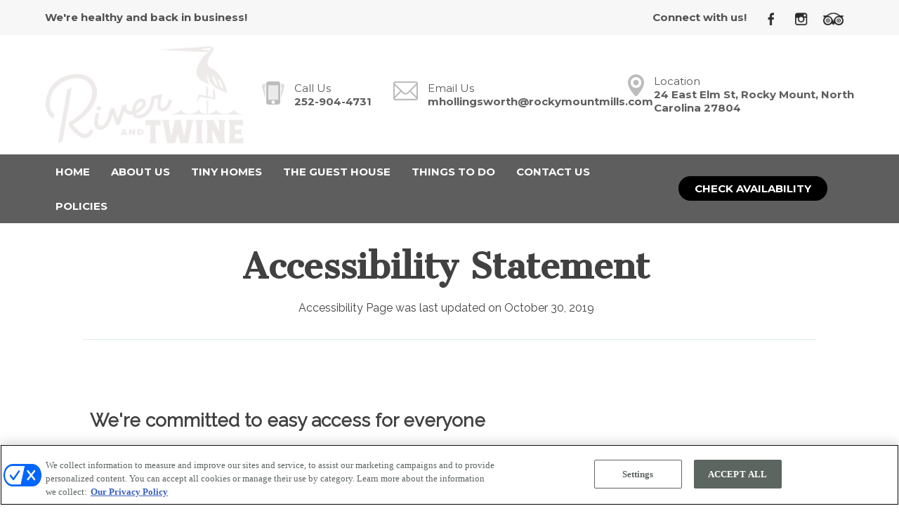

--- FILE ---
content_type: text/html
request_url: https://riverandtwine.com/ADA.html
body_size: 5641
content:
<!DOCTYPE html><html lang="en" xml:lang="en"><head><title>Accessibility Statement - River and Twine | Rocky Mount, North Carolina</title><meta charset="utf-8"/><meta name="description" content="Accessibility statement for River and Twine, located in Rocky Mount, North Carolina."><meta name="viewport" content="width=device-width, initial-scale=1"><meta property="og:type" content="website"><meta property="og:title" content="Accessibility Statement - River and Twine | Rocky Mount, North Carolina"><meta property="og:url" content="https://www.riverandtwine.com/ADA.html"><meta property="og:description" content="Accessibility statement for River and Twine, located in Rocky Mount, North Carolina."><meta name="robots" content="FOLLOW" /><link rel="stylesheet" href="/structure/1321952301.css?dts=2025102101"><link rel="stylesheet" href="https://cdnjs.cloudflare.com/ajax/libs/font-awesome/4.7.0/css/font-awesome.css" integrity="sha512-5A8nwdMOWrSz20fDsjczgUidUBR8liPYU+WymTZP1lmY9G6Oc7HlZv156XqnsgNUzTyMefFTcsFH/tnJE/+xBg==" crossorigin="anonymous" referrerpolicy="no-referrer" /><link rel="stylesheet" href="/structure/combined.css?dts=2025102101" /><script src="/structure/combined.js?dts=2025102101"></script><link rel="icon" href="https://d2o6ey2xqut9sz.cloudfront.net/d11391b6-9a8f-4e3d-b225-49016817a800.png" type="image/png"><script type="application/ld+json">{"@context": "http://schema.org","@type": "Hotel","name": "River and Twine","identifier": "BCDDE70F-49E7-49CA-9711-B0CAB81F73E7","address": {"@type": "PostalAddress","streetAddress": "24 East Elm St.","addressLocality": "Rocky Mount","addressRegion": "North Carolina","postalCode": "27804","addressCountry": "US"},"telephone": "252-904-4731","image": "https://d8qysm09iyvaz.cloudfront.net/subscribers/BCDDE70F-49E7-49CA-9711-B0CAB81F73E7/1/3d565dcd-778c-47a4-9f2c-6b38f475da75.png","url": "riverandtwine.com"}</script><script data-code="CNHyoNY9xS" data-position="6" data-color="#053E67" data-size="small" data-type="1">var _userway_config = null;(function (currentScript) {let code = currentScript.getAttribute("data-code");let position = currentScript.getAttribute("data-position");let color = currentScript.getAttribute("data-color");let size = currentScript.getAttribute("data-size");let iconType = currentScript.getAttribute("data-type");_userway_config = {account: code, position: position,color: color,size: size,type: iconType};})(document.currentScript);</script><script src="https://cdn.userway.org/widget.js?dts=2025102101" defer></script><!-- Google Tag Manager --><script>(function (w, d, s, l, i) {w[l] = w[l] || []; w[l].push({'gtm.start':new Date().getTime(), event: 'gtm.js'}); var f = d.getElementsByTagName(s)[0],j = d.createElement(s), dl = l != 'dataLayer' ? '&l=' + l : ''; j.async = true; j.src ='https://www.googletagmanager.com/gtm.js?id=' + i + dl; f.parentNode.insertBefore(j, f);})(window, document, 'script', 'dataLayer', 'GTM-NMFJ9DX');</script><!-- End Google Tag Manager --><!-- Google Analytics 4 --><script async src="https://www.googletagmanager.com/gtag/js?id=G-HNB0HMBP6G"></script><script>window.dataLayer = window.dataLayer || [];function gtag() {dataLayer.push(arguments);}gtag('js', new Date());gtag('config', 'G-HNB0HMBP6G', {'linker': {'domains': ['riverandtwine.com', 'resnexus.com']}});
  gtag('config', 'UA-150212002-1', {'linker': {'domains': ['riverandtwine.com', 'resnexus.com']}});</script><!-- End Google Analytics 4 --><!-- OneTrust Cookies Consent Notice start for riverandtwine.com -->
<script src="https://cdn.cookielaw.org/scripttemplates/otSDKStub.js"
type="text/javascript" charset="UTF-8" data-domain-script="01934620-f529-72b6-
be93-b588b65fd3ed" ></script>
<script type="text/javascript">
function OptanonWrapper() { }
</script>
<!-- OneTrust Cookies Consent Notice end for riverandtwine.com --><style>.allcontent {  }  .Color1 { color: #5893d1 !important; } .Color2 { color: #989797 !important; } .Color3 { color: #c1c1c1 !important; } .Color4 { color: #dcdcdb !important; } .Color5 { color: #414141 !important; } .Color10 { color:  !important; } .Color11 { color:  !important; } .Color12 { color:  !important; } .Color13 { color:  !important; } .Color14 { color:  !important; } .Color15 { color:  !important; } .Color16 { color:  !important; } .Color17 { color:  !important; } .Color18 { color:  !important; } .Color6 { color: #FFFFFF !important; } .Color7 { color: #EEEFF4 !important; } .Color8 { color: #000000 !important; } .BackgroundColor1 { background-color: #5893d1 !important; } .BackgroundColor2 { background-color: #989797 !important; } .BackgroundColor3 { background-color: #c1c1c1 !important; } .BackgroundColor4 { background-color: #dcdcdb !important; } .BackgroundColor5 { background-color: #414141 !important; } .BackgroundColor10 { background-color:  !important; } .BackgroundColor11 { background-color:  !important; } .BackgroundColor12 { background-color:  !important; } .BackgroundColor13 { background-color:  !important; } .BackgroundColor14 { background-color:  !important; } .BackgroundColor15 { background-color:  !important; } .BackgroundColor16 { background-color:  !important; } .BackgroundColor17 { background-color:  !important; } .BackgroundColor18 { background-color:  !important; } .BackgroundColor6 { background-color: #FFFFFF !important; } .BackgroundColor7 { background-color: #EEEFF4 !important; } .BackgroundColor8 { background-color: #000000 !important; } .Backgroundtransparent {  background-color: #00000000 !important; }</style><link rel="canonical" href="https://www.riverandtwine.com/ADA.html"></head><body class="desktop headerLarge footerLarge"><!-- Google Tag Manager (noscript) --><noscript><iframe src="https://www.googletagmanager.com/ns.html?id=GTM-NMFJ9DX" height="0" width="0" style="display:none;visibility:hidden"></iframe></noscript><!-- End Google Tag Manager (noscript) --><input id="webserver" type="hidden" value="https://resnexus.com/resnexus" /><input id="subscriber-unique-id" type="hidden" value="BCDDE70F-49E7-49CA-9711-B0CAB81F73E7" /><input id="system-domain" type="hidden" value="https://d8qysm09iyvaz.cloudfront.net/" /><input id="website-domain" type="hidden" value="/" /><input type="hidden" id="page-id" value="1321952301" /><input type="hidden" id="todays-date-utc" value="" /><div class="header header7">
    <div class="actionbar">
        <div class="inner">
            <div class="tagline">       
                <span>We're healthy and back in business!</span>
            </div>
            <div class="socialbar">
                <span>Connect with us!</span>
                <a href="https://www.facebook.com/riverandtwine" target="_blank" aria-label="Facebook"><span class="socialMedia socMedStyle6 socMed1"></span></a> <a href="https://www.instagram.com/riverandtwine/?hl=en" target="_blank" aria-label="Instagram"><span class="socialMedia socMedStyle6 socMed3"></span></a> <a href="https://www.tripadvisor.com/Hotel_Review-g49487-d17519881-Reviews-River_And_Twine-Rocky_Mount_North_Carolina.html" target="_blank" aria-label="TripAdvisor"><span class="socialMedia socMedStyle6 socMed10"></span></a> 
            </div>      
        </div>
    </div>
    <div class="infobar">
        <div class="inner">
            <div class="logo">
                <a href="/" class="active">
                    <img src="https://d2o6ey2xqut9sz.cloudfront.net/ba2253fc-b6e7-4f78-a6b7-6440b82b6cb5.png" alt="logo">
                </a>
                <div class="tagline mobileOnly">        
                    <span>We're healthy and back in business!</span>
                </div>
            </div>
            <div class="contactbar">
                <a class="callus" href="tel:2529044731">
                    <img src="https://d8qysm09iyvaz.cloudfront.net/system/icons/cellphone-gray.png" alt="phone" />
                    <span>
                        <span class="contact-title">Call Us</span>
                        <br /><span class="contact-value">252-904-4731</span>
                    </span>
                </a>
                <a class="emailus" href="mailto:mhollingsworth@rockymountmills.com">
                    <img src="https://d8qysm09iyvaz.cloudfront.net/system/icons/email-gray.png" alt="email" />
                    <span>
                        <span class="contact-title">Email Us</span>
                        <br /><span class="contact-value">mhollingsworth@rockymountmills.com </span>
                    </span>
                </a>
                <a class="location" href="#">
                    <img src="https://d8qysm09iyvaz.cloudfront.net/system/icons/map-location-gray.png" alt="location"/>
                    <span>
                        <span class="contact-title">Location</span>
                        <br /><span class="contact-value">24 East Elm St, Rocky Mount, North Carolina 27804</span>
                    </span>
                </a>
            </div>
        </div>
    </div>
    <div class="navbar">
        <div class="inner"> 
            <div class="left">
                <div class="mobilemenu mobileOnly">
                    <div class="mobileLogo">
                        <a href="/" class="active">
                           <img src="https://d2o6ey2xqut9sz.cloudfront.net/ba2253fc-b6e7-4f78-a6b7-6440b82b6cb5.png" alt="logo">
                        </a>
                    </div>
                    <div class="icon">
                        <div class="menu-wrapper">
                           <div class="headerMenuBars">
                               <div class="bar"></div>
                               <div class="bar"></div>
                               <div class="bar"></div>
                           </div>
                           <div class="menuTitle">Menu</div>
                        </div>
                    </div>
                </div>
                <div class="menu">
                    <ul>
                         <li><a href="/" class="menuItem"><span class="menuItemText">Home</span></a></li><li><a href="/about-us.html" class="menuItem"><span class="menuItemText">About Us</span></a></li><li><a href="/tiny-homes.html" class="menuItem"><span class="menuItemText">Tiny Homes</span></a></li><li><a href="/guest-suites.html" class="menuItem"><span class="menuItemText">The Guest House</span></a></li><li><a href="/things-to-do.html" class="menuItem"><span class="menuItemText">Things To Do</span></a></li><li><a href="/contact-us.html" class="menuItem"><span class="menuItemText">Contact Us</span></a></li><li><a href="/policies.html" class="menuItem"><span class="menuItemText">Policies</span></a></li>
                    </ul>
                    <div class="mobileMenuInformation mobileOnly">
                        
                        <div class="mobileInformation">         
                            <div class="checkavail">
                                <a href="https://resnexus.com/resnexus/reservations/book/BCDDE70F-49E7-49CA-9711-B0CAB81F73E7">Check Availability</a>
                            </div>
                        </div>
                    </div>
                </div>
            </div>
            <div class="right">
                <div class="checkavail">
                    <a href="https://resnexus.com/resnexus/reservations/book/BCDDE70F-49E7-49CA-9711-B0CAB81F73E7">Check Availability</a>
                </div>
            </div>
        </div>
    </div>
</div><div class="allcontent"><div class="content-component c558641526 component layoutMiddle layoutCenter" id="c558641526"><div class="contentInnerDiv"><div class="text-component c2075759303 component element isHeader translatable" id="c2075759303" data-header-style="2" data-translsoutdated="-1" ><div class="textContainer"><div class="innerDiv"><h2 class=""><span style="font-family: &quot;Cantata One&quot;, serif; font-size: 48px; line-height: 52px; font-weight: bold;" data-lhm="34px" data-lhd="52px" data-fsm="24px" data-fsd="48px">Accessibility Statement</span></h2></div></div></div><div class="text-component c2033448033 component element translatable" id="c2033448033" data-translsoutdated="-1" ><div class="textContainer"><div class="innerDiv">Accessibility Page was last updated on October 30, 2019</div></div></div></div></div><div class="content-component c1698014948 component layoutMiddle layoutCenter" id="c1698014948"><div class="contentInnerDiv"><div class="divider-component c310818674 component element dividerLayout1" id="c310818674"><hr class="horizontalDivider" style="background-color:#e0eaec" /></div></div></div><div class="content-component c2056642718 component layoutTop layoutLeft componentLinkAllowed custom-component" id="c2056642718"><div class="contentInnerDiv"><div class="text-component c1619378017 component element isHeader translatable" id="c1619378017" data-header-style="2" data-translsoutdated="-1" ><div class="textContainer"><div class="innerDiv"><h2 class=""><span style="font-weight: bold;">We're committed to easy access for everyone&nbsp;</span></h2></div></div></div><div class="text-component c1444301061 component element translatable" id="c1444301061" data-translsoutdated="-1" ><div class="textContainer"><div class="innerDiv">River and Twine is committed to making our website as accessible as possible to people with special needs, including those with visual, hearing, cognitive and motor impairments. We have invested a large amount of resources working towards improving the accessibility of our website to ensure we provide equal access to all of our users.<br><br>To help us make the River and Twine website a positive place for everyone, we've been using the Web Content Accessibility Guidelines (WCAG) 2.1. These guidelines explain how to make web content more accessible for people with disabilities, and user friendly for everyone.<br><br></div></div></div><div class="text-component c1210917583 component element isHeader translatable" id="c1210917583" data-header-style="2" data-translsoutdated="-1" ><div class="textContainer"><div class="innerDiv"><h2 class=""><span style="font-weight: bold;">ADA Accessible Units</span></h2></div></div></div><div class="text-component c1545785816 component element translatable" id="c1545785816" data-translsoutdated="-1" ><div class="textContainer"><div class="innerDiv">As required by law for owner-occupied properties that have more than 5 units*, properties with 6 units or more should provide a unit that is reserved for customers with disabilities. The property should clearly identify these units and describe the accessible features in sufficient detail to reasonably permit individuals with disabilities to assess independently whether the given unit meets his or her accessibility needs. When selecting an ADA designated unit, if you do not have accessibility or other disability needs, please click cancel and select another unit unless it is the last unit available.&nbsp; River and Twine reserves the right to change your reservation to another unit without your permission to accommodate customers with qualifying disabilities.<br><br><span style="font-size: 13px; line-height: 20px;">*According to federal law as found on https://www.ada.gov/taman3.html, places of lodging with 5 or less units and have the owner living on the property are exempt from having to have an ADA unit for those with disabilities. Religious organizations are exempt from title III requirements. Historical properties may also be exempt from certain aspects of title III requirements, but property owners need to verify based on local and federal requirements. <br><br>All other properties may be subject to title III requirements.&nbsp;<br><br></span></div></div></div><div class="text-component c943993631 component element isHeader translatable" id="c943993631" data-header-style="2" data-translsoutdated="-1" ><div class="textContainer"><div class="innerDiv"><h2 class=""><span style="font-weight: bold;">How are we doing?</span></h2></div></div></div><div class="text-component c526529899 component element translatable" id="c526529899" data-translsoutdated="-1" ><div class="textContainer"><div class="innerDiv">We've worked hard on the River and Twine website and believe we've achieved our goal of Level AA accessibility. We monitor the website regularly to maintain this, but if you do find any problems, please get in touch.<br><br>If you enjoyed using the River and Twine website, or if you had trouble with any part of it, please get in touch. We'd like to hear from you in any of the following ways:<br><br><ul><li>Email us at frontdesk@riverandtwine.com</li><li>Call us at 252-904-4731</li></ul></div></div></div></div></div><div class="slidePanelWrapperMaster"></div></div><div class="footer footer10">
    <div class="navbar">
        <div class="logo">
            <img src="https://d2o6ey2xqut9sz.cloudfront.net/ba2253fc-b6e7-4f78-a6b7-6440b82b6cb5.png" alt="Icon" class="active">
        </div>
        <div class="menu">
           <ul>
               <li><a href="/" class="menuItem"><span class="menuItemText">Home</span></a></li><li><a href="/about-us.html" class="menuItem"><span class="menuItemText">About Us</span></a></li><li><a href="/tiny-homes.html" class="menuItem"><span class="menuItemText">Tiny Homes</span></a></li><li><a href="/guest-suites.html" class="menuItem"><span class="menuItemText">The Guest House</span></a></li><li><a href="/things-to-do.html" class="menuItem"><span class="menuItemText">Things To Do</span></a></li><li><a href="/contact-us.html" class="menuItem"><span class="menuItemText">Contact Us</span></a></li><li><a href="/policies.html" class="menuItem"><span class="menuItemText">Policies</span></a></li><li><a href="/ADA.html" class="menuItem"><span class="menuItemText">ADA</span></a></li><li><a href="/TermsofUse.html" class="menuItem"><span class="menuItemText">Terms of Use</span></a></li><li><a href="/PrivacyPolicy.html" class="menuItem"><span class="menuItemText">Privacy Policy</span></a></li>
          </ul>
        </div>
        <div class="backtotop"><a href="#" class="active"><img src="https://d8qysm09iyvaz.cloudfront.net/system/icons/backToTop.png" alt="back to top"></a></div>
    </div>
	<div class="actionbar">
            <div class="socialbar">
                <a href="https://www.facebook.com/riverandtwine" target="_blank" aria-label="Facebook"><span class="socialMedia socMedStyle6 socMed1"></span></a> <a href="https://www.instagram.com/riverandtwine/?hl=en" target="_blank" aria-label="Instagram"><span class="socialMedia socMedStyle6 socMed3"></span></a> <a href="https://www.tripadvisor.com/Hotel_Review-g49487-d17519881-Reviews-River_And_Twine-Rocky_Mount_North_Carolina.html" target="_blank" aria-label="TripAdvisor"><span class="socialMedia socMedStyle6 socMed10"></span></a> 
            </div><div class="copyright">&copy 2025. All Rights Reserved. River and Twine<br>24 East Elm St., Rocky Mount, North Carolina</div><div class="websiteinfo"><a href="https://resnexus.com/solutions/LodgingSoftware/">Lodging Website Design &amp; Reservation Software</a> by ResNexus

</div>
	</div>
</div><link href="https://fonts.googleapis.com/css?family=Abril+Fatface%7CAlegreya%7CAlice%7CAmatic+SC%7CAndika%7CArimo%7CAsap%7CAverage%7CBitter:400,700%7CBree+Serif%7CCabin%7CCantarell%7CCantata+One%7CCardo%7CCinzel%7CClicker+Script%7CCrimson+Text%7CDancing+Script%7CDidact+Gothic%7CDomine%7CDroid+Sans%7CEB+Garamond%7CFanwood+Text%7CFauna+One%7CFjalla+One%7CFlamenco%7CGentium+Book+Basic%7CGudea%7CHind%7CImprima%7CIstok+Web%7CJosefin+Sans%7CJosefin+Slab%7CJudson%7CKreon%7CLato:100,400%7CLedger%7CLibre+Baskerville:300,300i,400,400i,700,700i%7CLobster%7CLora:400,400i,700,700i%7CLustria%7CMerriweather%7CMontserrat:100,300,400,700,900%7CNeuton%7CNixie+One%7CNunito%7COld+Standard+TT%7COpen+Sans:300,400,700%7COswald%7CPT+Sans%7CPT+Serif%7CPacifico%7CPatua+One%7CPoppins:100,300,400,700,900%7CQuattrocento%7CQuattrocento+Sans%7CQuestrial%7CQuicksand%7CRaleway%7CRoboto%7CRoboto+Slab%7CRoboto+Condensed%7CSacramento%7CShadows+Into+Light%7CSource+Sans+Pro%7CUbuntu%7CWalter+Turncoat%7CYellowtail%7CYeseva+One%7CSatisfy%7CNanum+Myeongjo%7CCourgette%7CBentham%7CCormorant+Garamond%7CPermanent+Marker%7CVollkorn%7CGreat+Vibes%7CParisienne%7CPrata%7CBerkshire+Swash%7CRye%7CZilla+Slab+Highlight%7CPirata+One%7CSpecial+Elite" rel="stylesheet"></body></html>

--- FILE ---
content_type: text/css
request_url: https://riverandtwine.com/structure/1321952301.css?dts=2025102101
body_size: 245
content:
.content-component.c558641526{min-height:135px;background-image:linear-gradient(rgba(255,255,255,0),rgba(255,255,255,0))}.content-component.c558641526 .contentInnerDiv{padding-top:2%;padding-right:10%;padding-bottom:0%;padding-left:10%;background-image:}.text-component#c2075759303{background-image:;white-space:pre-line}.text-component#c2033448033{background-image:;margin-top:0;margin-bottom:0;white-space:pre-line}.content-component.c1698014948{background-image:linear-gradient(rgba(255,255,255,0),rgba(255,255,255,0))}.content-component.c1698014948 .contentInnerDiv{padding-top:0%;padding-right:2%;padding-bottom:0%;padding-left:2%;background-image:}.divider-component.c310818674{background-image:;padding-top:1%;padding-right:7.5%;padding-bottom:1%;padding-left:7.5%}.content-component.c2056642718{min-height:350px;background-image:linear-gradient(rgba(255,255,255,0),rgba(255,255,255,0))}.content-component.c2056642718 .contentInnerDiv{padding-top:5%;padding-right:10%;padding-bottom:5%;padding-left:10%;background-image:}.text-component#c1619378017{background-image:;white-space:pre-line}.text-component#c1444301061{background-image:;margin-top:0;margin-bottom:0;white-space:pre-line}.text-component#c1210917583{background-image:;white-space:pre-line}.text-component#c1545785816{background-image:;margin-top:0;margin-bottom:0;white-space:pre-line}.text-component#c943993631{background-image:;padding-top:0%;white-space:pre-line}.text-component#c526529899{background-image:;margin-top:0;margin-bottom:0;white-space:pre-line}

--- FILE ---
content_type: text/plain
request_url: https://www.google-analytics.com/j/collect?v=1&_v=j102&a=129410681&t=pageview&_s=1&dl=https%3A%2F%2Friverandtwine.com%2FADA.html&ul=en-us%40posix&dt=Accessibility%20Statement%20-%20River%20and%20Twine%20%7C%20Rocky%20Mount%2C%20North%20Carolina&sr=1280x720&vp=1280x720&_u=YADAAEABAAAAACAAI~&jid=1843078675&gjid=1287244877&cid=979531616.1768937340&tid=UA-150212002-1&_gid=1667151497.1768937341&_r=1&_slc=1&gtm=45He61f0n81NMFJ9DXza200&gcd=13l3l3l3l1l1&dma=0&tag_exp=103116026~103200004~104527907~104528501~104684208~104684211~105391252~115938465~115938468~116682877~116988315~117041588&z=2031847818
body_size: -451
content:
2,cG-4YEVRV0MLM